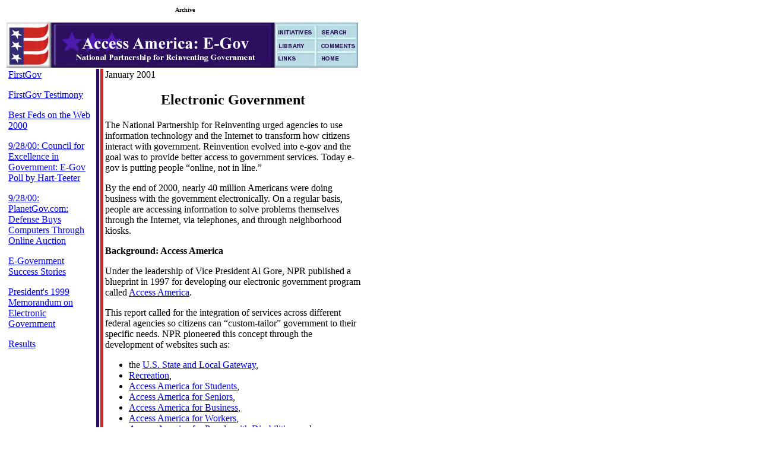

--- FILE ---
content_type: text/html; charset=UTF-8
request_url: https://govinfo.library.unt.edu/npr/initiati/it/index.html
body_size: 8974
content:
<HTML>
<HEAD>
<TITLE>Electronic Government</TITLE>
<meta name="Description" content="Access America:  Reengineering Through Information Technology,
is Vice President Gore's 1997 plan for using information technology, include the Internet and web technology, to create an electronic government -- e-gov -- and to increase government productivity.">
<meta name="KeyWords" content="E-Government, e-gov, digital government, Information Technology, Access America, Internet, World Wide Web, FirstGov, G-Gov, government forms online, portals">

<SCRIPT LANGUAGE="JavaScript">

<!-- Begin

function popUp(URL) {
    window.open(URL, "mywin", "scrollbars=yes,location=no,resizable=yes,WIDTH=640,HEIGHT=480,screenX=70,screenY=50");
}
// End -->

</script>

</HEAD>
<BODY BGCOLOR="#FFFFFF">

<TABLE WIDTH=600><TR>
    <TD> <P ALIGN=CENTER><font size="1"><B>Archive</B></FONT></P><img src="../../gifs/access2.gif" tppabs="http://www.npr.gov/gifs/access2.gif" width="592" height="76" border="0" alt="Access America logo" usemap="#Access"> 
      <map name="Access"> <area shape="rect" alt="NPR Home Page" coords="525,53,589,73" href="../../index.htm" tppabs="http://www.npr.gov/"> 
        <area shape="rect" alt="Initiatives" coords="456,3,518,28" href="../index.htm" tppabs="http://www.npr.gov/initiati/"> 
        <area shape="rect" alt="Library" coords="459,30,516,50" href="../../library/index.htm" tppabs="http://www.npr.gov/library/"> 
        <area shape="rect" alt="Links" coords="457,53,519,71" href="../../links/index.htm" tppabs="http://www.npr.gov/links/"> 
        <area shape="rect" alt="Search" coords="525,3,589,25" href="../../nprsrch.html" tppabs="http://www.npr.gov/nprsrch.html"> 
        <area shape="rect" alt="Comments" coords="524,30,589,49" href="../../comments.html" tppabs="http://www.npr.gov/comments.html"> 
      </map> 

<table border=0 width=600> 
<tr> 
<td valign=top width="25%"> 
<!-- A HREF="">Reinvention-related Websites</A -->
<A HREF="http://www.firstgov.gov/" tppabs="http://www.firstgov.gov/">FirstGov</A><P>
<a href="http://www.house.gov/reform/gmit/hearings/2000hearings/001002.FirstGov/001002h.htm " tppabs="http://www.house.gov/reform/gmit/hearings/2000hearings/001002.FirstGov/001002h.htm">FirstGov Testimony</A><P>
<A HREF="http://www.govexec.com/bestfeds/00bestfeds.htm" tppabs="http://www.govexec.com/bestfeds/00bestfeds.htm">Best Feds on the Web 2000</a><P> 
<a href="http://www.excelgov.org/egovpoll/index.htm" tppabs="http://www.excelgov.org/egovpoll/index.htm">9/28/00: Council for Excellence in Government: E-Gov Poll by Hart-Teeter</A><P>
<A HREF="http://www.planetgov.com/pgov/SilverStream/Pages/pgContent.html?KEY=DFAS092800&TABPAGE=pgNews.html" tppabs="http://www.planetgov.com/pgov/SilverStream/Pages/pgContent.html?KEY=DFAS092800&TABPAGE=pgNews.html">9/28/00: PlanetGov.com: Defense Buys Computers Through Online Auction</A><P>
<A HREF="http://egov.sciencewise.com/BestPractices/index.cfm" tppabs="http://egov.sciencewise.com/BestPractices/index.cfm">E-Government Success Stories </A><P>
<A HREF="../../library/direct/memos/elecgovrnmnt.html" tppabs="http://www.npr.gov/library/direct/memos/elecgovrnmnt.html">President's 1999 Memorandum on Electronic Government</A><P>
<A HREF="egovresults.html" tppabs="http://www.npr.gov/initiati/it/egovresults.html">Results</A>
  <P> 
</TD><TD width="1%" valign=top bgcolor="#2cof5f"><CENTER><BR>
</center></TD><TD width="1%" valign=top bgcolor="#cd2824"><CENTER><BR>
</center></TD> 

<td VALIGN=TOP>
January 2001
<H2 align=center>Electronic Government</H2>

<P>The National Partnership for Reinventing urged agencies to use information
technology and the Internet to transform how citizens interact with
government. Reinvention evolved into e-gov and the goal was to provide
better access to government services. Today e-gov is putting people
&#147;online, not in line.&#148; </P>

<P>By the end of 2000, nearly 40 million Americans were doing business with the
government electronically. On a regular basis, people are accessing
information to solve problems themselves through the Internet, via
telephones, and through neighborhood kiosks. </P>

<P><B>Background: Access America</B></P>

<P>Under the leadership of Vice President Al Gore, NPR published a blueprint
in 1997 for developing our electronic government program called <A HREF="../../library/announc/access/acessrpt.html" tppabs="http://www.npr.gov/library/announc/access/acessrpt.html">Access
America</A>. </P>

<P>This report called for the integration of services across different federal
agencies so citizens can &#147;custom-tailor&#148; government to their specific needs.
NPR pioneered this concept through the development of websites such as:</P>

	<UL>
	<LI>the <A HREF="http://www.statelocal.gov/" tppabs="http://www.statelocal.gov/">U.S.	State and Local Gateway</A>,</LI>
	<LI><A HREF="http://www.recreation/" tppabs="http://www.recreation/">Recreation</A>,</LI>
	<LI><A HREF="http://www.students.gov/" tppabs="http://www.students.gov/">Access America for Students</A>,</LI>
	<LI><A HREF="http://www.seniors.gov/" tppabs="http://www.seniors.gov/">Access America for Seniors</A>,</LI>
	<LI><A HREF="http://www.business.gov/" tppabs="http://www.business.gov/">Access America for Business</A>,</LI> 
	<LI><A HREF="http://www.workers.gov/" tppabs="http://www.workers.gov/">Access America for Workers</A>,</LI>
	<LI><A HREF="http://www.disability.gov/" tppabs="http://www.disability.gov/">Access America for People with Disabilities</A>, and</LI>
	<LI><A HREF="http://www.accessamerica.gov/" tppabs="http://www.accessamerica.gov/"> Access America E-Gov E-Zine</A></LI>. 
	</UL>

<P><B>What's Next?</B></P>

<P>The next step is to give Americans the opportunity to conduct all government
transactions online by 2003 as directed by <A HREF="../../library/direct/memos/elecgovrnmnt.html" tppabs="http://www.npr.gov/library/direct/memos/elecgovrnmnt.html">President Clinton's Memorandum</A>
of  December 17, 1999. 

<P>President Clinton's &#147;e-gov&#148; framework included three strategies for
increasing access to government information: </P>

	<OL>
	<LI>Ensuring privacy and security</LI> 
	<LI>Increasing agency use of automation to transact services and</LI> 
	<LI>Adopting cross-cutting electronic government initiatives. </LI>
	</OL>

<P><B>Results</B></P>

<P>NPR worked with agencies and the <A HREF="http://http/initiati/it/:/www.excelgov.org/ " tppabs="http://http/initiati/it/:/www.excelgov.org/">Council for Excellence in Government</A> to implement the President's directive to give all Americans greater access to their government through e-gov. <A HREF="egovresults.html" tppabs="http://www.npr.gov/initiati/it/egovresults.html">See Results</A>.</P> 
</TD>
</TR>
</TABLE>
<CENTER>
        <map name="redbar"> <area shape="rect" alt="NPR Home Page" coords="9,6,81,36" href="../../index.htm" tppabs="http://www.npr.gov/"> 
          <area shape="rect" alt="Search the NPR Site" coords="89,6,166,19" href="../../nprsrch.html" tppabs="http://www.npr.gov/nprsrch.html"> 
          <area shape="rect" alt="NPR Initiatives" coords="91,23,166,36" href="../index.htm" tppabs="http://www.npr.gov/initiati/"> 
          <area shape="rect" alt="Site Index" coords="173,6,246,20" href="../../siteindex.html" tppabs="http://www.npr.gov/siteindex.html"> 
          <area shape="rect" alt="Calendar" coords="171,24,250,38" href="../../calendar/index.htm" tppabs="http://www.npr.gov/calendar"> 
          <area shape="rect" alt="Comments" coords="256,5,335,18" href="../../comments.html" tppabs="http://www.npr.gov/comments.html"> 
          <area shape="rect" alt="Awards" coords="257,22,337,38" href="../../awards/index.htm" tppabs="http://www.npr.gov/awards/"> 
          <area shape="rect" alt="Links" coords="341,3,420,20" href="../../links/index.htm" tppabs="http://www.npr.gov/links/"> 
          <area shape="rect" alt="Tools" coords="343,22,420,37" href="../../howto/index.htm" tppabs="http://www.npr.gov/howto/"> 
          <area shape="rect" alt="Frequently Asked Questions" coords="427,3,503,18" href="../../library/papers/bkgrd/q-n-a.html" tppabs="http://www.npr.gov/library/papers/bkgrd/q-n-a.html"> 
          <area shape="rect" alt="Speeches" coords="424,22,504,36" href="../../library/speeches.html" tppabs="http://www.npr.gov/library/speeches.html"> 
          <area shape="rect" alt="News Releases" coords="510,3,586,18" href="../../library/news.html" tppabs="http://www.npr.gov/library/news.html"> 
          <area shape="rect" alt="Library" coords="512,22,589,38" href="../../library/index.htm" tppabs="http://www.npr.gov/library/" title="Library"> 
        </map> <img src="../../gifs/redbar1.jpg" tppabs="http://www.npr.gov/gifs/redbar1.jpg" width=591 height=40 border=0 alt="Navigation Bar For NPR site" usemap="#redbar"> 
      </center></TD></TR></TABLE>
</BODY>
</HTML>
